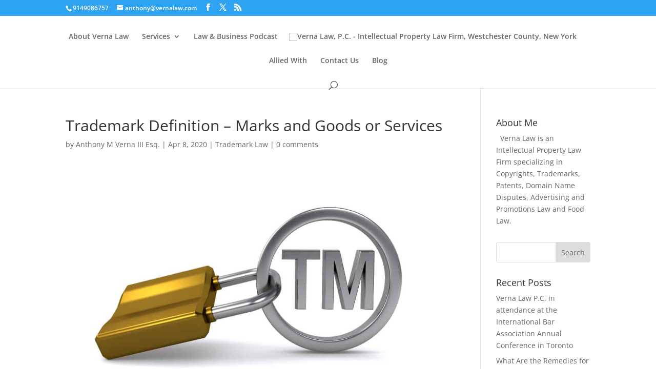

--- FILE ---
content_type: text/css
request_url: https://vernalaw.com/wp-content/themes/verna-law-intellectual-property-law-firm/style.css?ver=4.27.2
body_size: 162
content:
/*--------------------------------------------------------------------------------- Theme Name:   Verna Law Intellectual Property Law Firm Theme URI:     Description:  Trademarks, Copyrights, Patents, Domain Name Disputes and Business Protection Author:       Verna Law Author URI:   https://VernaLaw.com Template:     Divi Version:      1.0.0 License:      GNU General Public License v2 or later License URI:  http://www.gnu.org/licenses/gpl-2.0.html------------------------------ ADDITIONAL CSS HERE ------------------------------*/